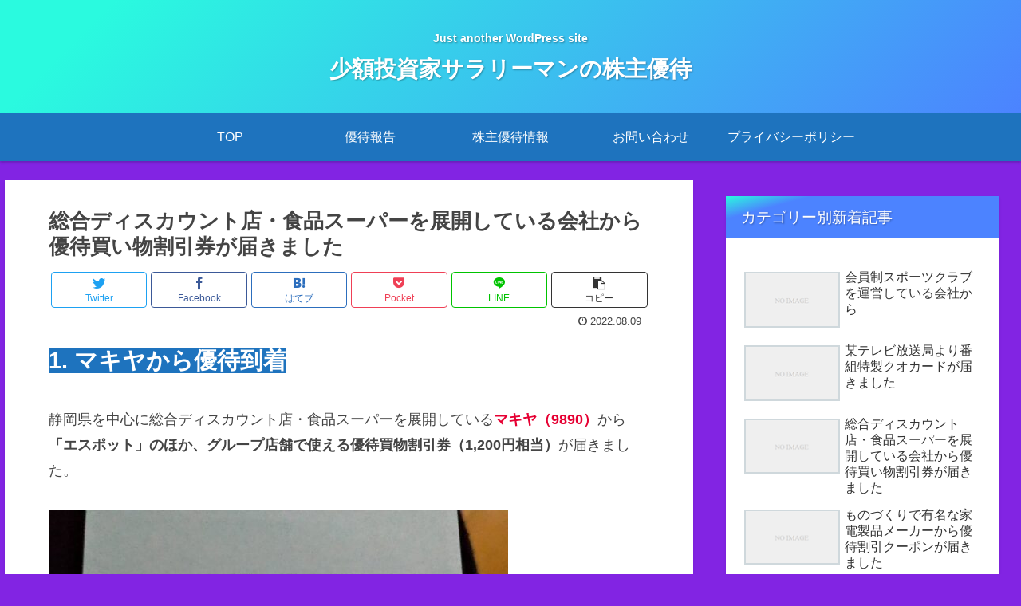

--- FILE ---
content_type: text/html; charset=utf-8
request_url: https://www.google.com/recaptcha/api2/anchor?ar=1&k=6LfaPMsdAAAAAE1uYDl8XbBgbeg9O9-xoCeFXdQ0&co=aHR0cHM6Ly9rYWJ1eXUtdHVtaXRhdGU1MjUyLmNvbTo0NDM.&hl=en&v=PoyoqOPhxBO7pBk68S4YbpHZ&size=invisible&badge=inline&anchor-ms=20000&execute-ms=30000&cb=45imp7rcnec0
body_size: 49020
content:
<!DOCTYPE HTML><html dir="ltr" lang="en"><head><meta http-equiv="Content-Type" content="text/html; charset=UTF-8">
<meta http-equiv="X-UA-Compatible" content="IE=edge">
<title>reCAPTCHA</title>
<style type="text/css">
/* cyrillic-ext */
@font-face {
  font-family: 'Roboto';
  font-style: normal;
  font-weight: 400;
  font-stretch: 100%;
  src: url(//fonts.gstatic.com/s/roboto/v48/KFO7CnqEu92Fr1ME7kSn66aGLdTylUAMa3GUBHMdazTgWw.woff2) format('woff2');
  unicode-range: U+0460-052F, U+1C80-1C8A, U+20B4, U+2DE0-2DFF, U+A640-A69F, U+FE2E-FE2F;
}
/* cyrillic */
@font-face {
  font-family: 'Roboto';
  font-style: normal;
  font-weight: 400;
  font-stretch: 100%;
  src: url(//fonts.gstatic.com/s/roboto/v48/KFO7CnqEu92Fr1ME7kSn66aGLdTylUAMa3iUBHMdazTgWw.woff2) format('woff2');
  unicode-range: U+0301, U+0400-045F, U+0490-0491, U+04B0-04B1, U+2116;
}
/* greek-ext */
@font-face {
  font-family: 'Roboto';
  font-style: normal;
  font-weight: 400;
  font-stretch: 100%;
  src: url(//fonts.gstatic.com/s/roboto/v48/KFO7CnqEu92Fr1ME7kSn66aGLdTylUAMa3CUBHMdazTgWw.woff2) format('woff2');
  unicode-range: U+1F00-1FFF;
}
/* greek */
@font-face {
  font-family: 'Roboto';
  font-style: normal;
  font-weight: 400;
  font-stretch: 100%;
  src: url(//fonts.gstatic.com/s/roboto/v48/KFO7CnqEu92Fr1ME7kSn66aGLdTylUAMa3-UBHMdazTgWw.woff2) format('woff2');
  unicode-range: U+0370-0377, U+037A-037F, U+0384-038A, U+038C, U+038E-03A1, U+03A3-03FF;
}
/* math */
@font-face {
  font-family: 'Roboto';
  font-style: normal;
  font-weight: 400;
  font-stretch: 100%;
  src: url(//fonts.gstatic.com/s/roboto/v48/KFO7CnqEu92Fr1ME7kSn66aGLdTylUAMawCUBHMdazTgWw.woff2) format('woff2');
  unicode-range: U+0302-0303, U+0305, U+0307-0308, U+0310, U+0312, U+0315, U+031A, U+0326-0327, U+032C, U+032F-0330, U+0332-0333, U+0338, U+033A, U+0346, U+034D, U+0391-03A1, U+03A3-03A9, U+03B1-03C9, U+03D1, U+03D5-03D6, U+03F0-03F1, U+03F4-03F5, U+2016-2017, U+2034-2038, U+203C, U+2040, U+2043, U+2047, U+2050, U+2057, U+205F, U+2070-2071, U+2074-208E, U+2090-209C, U+20D0-20DC, U+20E1, U+20E5-20EF, U+2100-2112, U+2114-2115, U+2117-2121, U+2123-214F, U+2190, U+2192, U+2194-21AE, U+21B0-21E5, U+21F1-21F2, U+21F4-2211, U+2213-2214, U+2216-22FF, U+2308-230B, U+2310, U+2319, U+231C-2321, U+2336-237A, U+237C, U+2395, U+239B-23B7, U+23D0, U+23DC-23E1, U+2474-2475, U+25AF, U+25B3, U+25B7, U+25BD, U+25C1, U+25CA, U+25CC, U+25FB, U+266D-266F, U+27C0-27FF, U+2900-2AFF, U+2B0E-2B11, U+2B30-2B4C, U+2BFE, U+3030, U+FF5B, U+FF5D, U+1D400-1D7FF, U+1EE00-1EEFF;
}
/* symbols */
@font-face {
  font-family: 'Roboto';
  font-style: normal;
  font-weight: 400;
  font-stretch: 100%;
  src: url(//fonts.gstatic.com/s/roboto/v48/KFO7CnqEu92Fr1ME7kSn66aGLdTylUAMaxKUBHMdazTgWw.woff2) format('woff2');
  unicode-range: U+0001-000C, U+000E-001F, U+007F-009F, U+20DD-20E0, U+20E2-20E4, U+2150-218F, U+2190, U+2192, U+2194-2199, U+21AF, U+21E6-21F0, U+21F3, U+2218-2219, U+2299, U+22C4-22C6, U+2300-243F, U+2440-244A, U+2460-24FF, U+25A0-27BF, U+2800-28FF, U+2921-2922, U+2981, U+29BF, U+29EB, U+2B00-2BFF, U+4DC0-4DFF, U+FFF9-FFFB, U+10140-1018E, U+10190-1019C, U+101A0, U+101D0-101FD, U+102E0-102FB, U+10E60-10E7E, U+1D2C0-1D2D3, U+1D2E0-1D37F, U+1F000-1F0FF, U+1F100-1F1AD, U+1F1E6-1F1FF, U+1F30D-1F30F, U+1F315, U+1F31C, U+1F31E, U+1F320-1F32C, U+1F336, U+1F378, U+1F37D, U+1F382, U+1F393-1F39F, U+1F3A7-1F3A8, U+1F3AC-1F3AF, U+1F3C2, U+1F3C4-1F3C6, U+1F3CA-1F3CE, U+1F3D4-1F3E0, U+1F3ED, U+1F3F1-1F3F3, U+1F3F5-1F3F7, U+1F408, U+1F415, U+1F41F, U+1F426, U+1F43F, U+1F441-1F442, U+1F444, U+1F446-1F449, U+1F44C-1F44E, U+1F453, U+1F46A, U+1F47D, U+1F4A3, U+1F4B0, U+1F4B3, U+1F4B9, U+1F4BB, U+1F4BF, U+1F4C8-1F4CB, U+1F4D6, U+1F4DA, U+1F4DF, U+1F4E3-1F4E6, U+1F4EA-1F4ED, U+1F4F7, U+1F4F9-1F4FB, U+1F4FD-1F4FE, U+1F503, U+1F507-1F50B, U+1F50D, U+1F512-1F513, U+1F53E-1F54A, U+1F54F-1F5FA, U+1F610, U+1F650-1F67F, U+1F687, U+1F68D, U+1F691, U+1F694, U+1F698, U+1F6AD, U+1F6B2, U+1F6B9-1F6BA, U+1F6BC, U+1F6C6-1F6CF, U+1F6D3-1F6D7, U+1F6E0-1F6EA, U+1F6F0-1F6F3, U+1F6F7-1F6FC, U+1F700-1F7FF, U+1F800-1F80B, U+1F810-1F847, U+1F850-1F859, U+1F860-1F887, U+1F890-1F8AD, U+1F8B0-1F8BB, U+1F8C0-1F8C1, U+1F900-1F90B, U+1F93B, U+1F946, U+1F984, U+1F996, U+1F9E9, U+1FA00-1FA6F, U+1FA70-1FA7C, U+1FA80-1FA89, U+1FA8F-1FAC6, U+1FACE-1FADC, U+1FADF-1FAE9, U+1FAF0-1FAF8, U+1FB00-1FBFF;
}
/* vietnamese */
@font-face {
  font-family: 'Roboto';
  font-style: normal;
  font-weight: 400;
  font-stretch: 100%;
  src: url(//fonts.gstatic.com/s/roboto/v48/KFO7CnqEu92Fr1ME7kSn66aGLdTylUAMa3OUBHMdazTgWw.woff2) format('woff2');
  unicode-range: U+0102-0103, U+0110-0111, U+0128-0129, U+0168-0169, U+01A0-01A1, U+01AF-01B0, U+0300-0301, U+0303-0304, U+0308-0309, U+0323, U+0329, U+1EA0-1EF9, U+20AB;
}
/* latin-ext */
@font-face {
  font-family: 'Roboto';
  font-style: normal;
  font-weight: 400;
  font-stretch: 100%;
  src: url(//fonts.gstatic.com/s/roboto/v48/KFO7CnqEu92Fr1ME7kSn66aGLdTylUAMa3KUBHMdazTgWw.woff2) format('woff2');
  unicode-range: U+0100-02BA, U+02BD-02C5, U+02C7-02CC, U+02CE-02D7, U+02DD-02FF, U+0304, U+0308, U+0329, U+1D00-1DBF, U+1E00-1E9F, U+1EF2-1EFF, U+2020, U+20A0-20AB, U+20AD-20C0, U+2113, U+2C60-2C7F, U+A720-A7FF;
}
/* latin */
@font-face {
  font-family: 'Roboto';
  font-style: normal;
  font-weight: 400;
  font-stretch: 100%;
  src: url(//fonts.gstatic.com/s/roboto/v48/KFO7CnqEu92Fr1ME7kSn66aGLdTylUAMa3yUBHMdazQ.woff2) format('woff2');
  unicode-range: U+0000-00FF, U+0131, U+0152-0153, U+02BB-02BC, U+02C6, U+02DA, U+02DC, U+0304, U+0308, U+0329, U+2000-206F, U+20AC, U+2122, U+2191, U+2193, U+2212, U+2215, U+FEFF, U+FFFD;
}
/* cyrillic-ext */
@font-face {
  font-family: 'Roboto';
  font-style: normal;
  font-weight: 500;
  font-stretch: 100%;
  src: url(//fonts.gstatic.com/s/roboto/v48/KFO7CnqEu92Fr1ME7kSn66aGLdTylUAMa3GUBHMdazTgWw.woff2) format('woff2');
  unicode-range: U+0460-052F, U+1C80-1C8A, U+20B4, U+2DE0-2DFF, U+A640-A69F, U+FE2E-FE2F;
}
/* cyrillic */
@font-face {
  font-family: 'Roboto';
  font-style: normal;
  font-weight: 500;
  font-stretch: 100%;
  src: url(//fonts.gstatic.com/s/roboto/v48/KFO7CnqEu92Fr1ME7kSn66aGLdTylUAMa3iUBHMdazTgWw.woff2) format('woff2');
  unicode-range: U+0301, U+0400-045F, U+0490-0491, U+04B0-04B1, U+2116;
}
/* greek-ext */
@font-face {
  font-family: 'Roboto';
  font-style: normal;
  font-weight: 500;
  font-stretch: 100%;
  src: url(//fonts.gstatic.com/s/roboto/v48/KFO7CnqEu92Fr1ME7kSn66aGLdTylUAMa3CUBHMdazTgWw.woff2) format('woff2');
  unicode-range: U+1F00-1FFF;
}
/* greek */
@font-face {
  font-family: 'Roboto';
  font-style: normal;
  font-weight: 500;
  font-stretch: 100%;
  src: url(//fonts.gstatic.com/s/roboto/v48/KFO7CnqEu92Fr1ME7kSn66aGLdTylUAMa3-UBHMdazTgWw.woff2) format('woff2');
  unicode-range: U+0370-0377, U+037A-037F, U+0384-038A, U+038C, U+038E-03A1, U+03A3-03FF;
}
/* math */
@font-face {
  font-family: 'Roboto';
  font-style: normal;
  font-weight: 500;
  font-stretch: 100%;
  src: url(//fonts.gstatic.com/s/roboto/v48/KFO7CnqEu92Fr1ME7kSn66aGLdTylUAMawCUBHMdazTgWw.woff2) format('woff2');
  unicode-range: U+0302-0303, U+0305, U+0307-0308, U+0310, U+0312, U+0315, U+031A, U+0326-0327, U+032C, U+032F-0330, U+0332-0333, U+0338, U+033A, U+0346, U+034D, U+0391-03A1, U+03A3-03A9, U+03B1-03C9, U+03D1, U+03D5-03D6, U+03F0-03F1, U+03F4-03F5, U+2016-2017, U+2034-2038, U+203C, U+2040, U+2043, U+2047, U+2050, U+2057, U+205F, U+2070-2071, U+2074-208E, U+2090-209C, U+20D0-20DC, U+20E1, U+20E5-20EF, U+2100-2112, U+2114-2115, U+2117-2121, U+2123-214F, U+2190, U+2192, U+2194-21AE, U+21B0-21E5, U+21F1-21F2, U+21F4-2211, U+2213-2214, U+2216-22FF, U+2308-230B, U+2310, U+2319, U+231C-2321, U+2336-237A, U+237C, U+2395, U+239B-23B7, U+23D0, U+23DC-23E1, U+2474-2475, U+25AF, U+25B3, U+25B7, U+25BD, U+25C1, U+25CA, U+25CC, U+25FB, U+266D-266F, U+27C0-27FF, U+2900-2AFF, U+2B0E-2B11, U+2B30-2B4C, U+2BFE, U+3030, U+FF5B, U+FF5D, U+1D400-1D7FF, U+1EE00-1EEFF;
}
/* symbols */
@font-face {
  font-family: 'Roboto';
  font-style: normal;
  font-weight: 500;
  font-stretch: 100%;
  src: url(//fonts.gstatic.com/s/roboto/v48/KFO7CnqEu92Fr1ME7kSn66aGLdTylUAMaxKUBHMdazTgWw.woff2) format('woff2');
  unicode-range: U+0001-000C, U+000E-001F, U+007F-009F, U+20DD-20E0, U+20E2-20E4, U+2150-218F, U+2190, U+2192, U+2194-2199, U+21AF, U+21E6-21F0, U+21F3, U+2218-2219, U+2299, U+22C4-22C6, U+2300-243F, U+2440-244A, U+2460-24FF, U+25A0-27BF, U+2800-28FF, U+2921-2922, U+2981, U+29BF, U+29EB, U+2B00-2BFF, U+4DC0-4DFF, U+FFF9-FFFB, U+10140-1018E, U+10190-1019C, U+101A0, U+101D0-101FD, U+102E0-102FB, U+10E60-10E7E, U+1D2C0-1D2D3, U+1D2E0-1D37F, U+1F000-1F0FF, U+1F100-1F1AD, U+1F1E6-1F1FF, U+1F30D-1F30F, U+1F315, U+1F31C, U+1F31E, U+1F320-1F32C, U+1F336, U+1F378, U+1F37D, U+1F382, U+1F393-1F39F, U+1F3A7-1F3A8, U+1F3AC-1F3AF, U+1F3C2, U+1F3C4-1F3C6, U+1F3CA-1F3CE, U+1F3D4-1F3E0, U+1F3ED, U+1F3F1-1F3F3, U+1F3F5-1F3F7, U+1F408, U+1F415, U+1F41F, U+1F426, U+1F43F, U+1F441-1F442, U+1F444, U+1F446-1F449, U+1F44C-1F44E, U+1F453, U+1F46A, U+1F47D, U+1F4A3, U+1F4B0, U+1F4B3, U+1F4B9, U+1F4BB, U+1F4BF, U+1F4C8-1F4CB, U+1F4D6, U+1F4DA, U+1F4DF, U+1F4E3-1F4E6, U+1F4EA-1F4ED, U+1F4F7, U+1F4F9-1F4FB, U+1F4FD-1F4FE, U+1F503, U+1F507-1F50B, U+1F50D, U+1F512-1F513, U+1F53E-1F54A, U+1F54F-1F5FA, U+1F610, U+1F650-1F67F, U+1F687, U+1F68D, U+1F691, U+1F694, U+1F698, U+1F6AD, U+1F6B2, U+1F6B9-1F6BA, U+1F6BC, U+1F6C6-1F6CF, U+1F6D3-1F6D7, U+1F6E0-1F6EA, U+1F6F0-1F6F3, U+1F6F7-1F6FC, U+1F700-1F7FF, U+1F800-1F80B, U+1F810-1F847, U+1F850-1F859, U+1F860-1F887, U+1F890-1F8AD, U+1F8B0-1F8BB, U+1F8C0-1F8C1, U+1F900-1F90B, U+1F93B, U+1F946, U+1F984, U+1F996, U+1F9E9, U+1FA00-1FA6F, U+1FA70-1FA7C, U+1FA80-1FA89, U+1FA8F-1FAC6, U+1FACE-1FADC, U+1FADF-1FAE9, U+1FAF0-1FAF8, U+1FB00-1FBFF;
}
/* vietnamese */
@font-face {
  font-family: 'Roboto';
  font-style: normal;
  font-weight: 500;
  font-stretch: 100%;
  src: url(//fonts.gstatic.com/s/roboto/v48/KFO7CnqEu92Fr1ME7kSn66aGLdTylUAMa3OUBHMdazTgWw.woff2) format('woff2');
  unicode-range: U+0102-0103, U+0110-0111, U+0128-0129, U+0168-0169, U+01A0-01A1, U+01AF-01B0, U+0300-0301, U+0303-0304, U+0308-0309, U+0323, U+0329, U+1EA0-1EF9, U+20AB;
}
/* latin-ext */
@font-face {
  font-family: 'Roboto';
  font-style: normal;
  font-weight: 500;
  font-stretch: 100%;
  src: url(//fonts.gstatic.com/s/roboto/v48/KFO7CnqEu92Fr1ME7kSn66aGLdTylUAMa3KUBHMdazTgWw.woff2) format('woff2');
  unicode-range: U+0100-02BA, U+02BD-02C5, U+02C7-02CC, U+02CE-02D7, U+02DD-02FF, U+0304, U+0308, U+0329, U+1D00-1DBF, U+1E00-1E9F, U+1EF2-1EFF, U+2020, U+20A0-20AB, U+20AD-20C0, U+2113, U+2C60-2C7F, U+A720-A7FF;
}
/* latin */
@font-face {
  font-family: 'Roboto';
  font-style: normal;
  font-weight: 500;
  font-stretch: 100%;
  src: url(//fonts.gstatic.com/s/roboto/v48/KFO7CnqEu92Fr1ME7kSn66aGLdTylUAMa3yUBHMdazQ.woff2) format('woff2');
  unicode-range: U+0000-00FF, U+0131, U+0152-0153, U+02BB-02BC, U+02C6, U+02DA, U+02DC, U+0304, U+0308, U+0329, U+2000-206F, U+20AC, U+2122, U+2191, U+2193, U+2212, U+2215, U+FEFF, U+FFFD;
}
/* cyrillic-ext */
@font-face {
  font-family: 'Roboto';
  font-style: normal;
  font-weight: 900;
  font-stretch: 100%;
  src: url(//fonts.gstatic.com/s/roboto/v48/KFO7CnqEu92Fr1ME7kSn66aGLdTylUAMa3GUBHMdazTgWw.woff2) format('woff2');
  unicode-range: U+0460-052F, U+1C80-1C8A, U+20B4, U+2DE0-2DFF, U+A640-A69F, U+FE2E-FE2F;
}
/* cyrillic */
@font-face {
  font-family: 'Roboto';
  font-style: normal;
  font-weight: 900;
  font-stretch: 100%;
  src: url(//fonts.gstatic.com/s/roboto/v48/KFO7CnqEu92Fr1ME7kSn66aGLdTylUAMa3iUBHMdazTgWw.woff2) format('woff2');
  unicode-range: U+0301, U+0400-045F, U+0490-0491, U+04B0-04B1, U+2116;
}
/* greek-ext */
@font-face {
  font-family: 'Roboto';
  font-style: normal;
  font-weight: 900;
  font-stretch: 100%;
  src: url(//fonts.gstatic.com/s/roboto/v48/KFO7CnqEu92Fr1ME7kSn66aGLdTylUAMa3CUBHMdazTgWw.woff2) format('woff2');
  unicode-range: U+1F00-1FFF;
}
/* greek */
@font-face {
  font-family: 'Roboto';
  font-style: normal;
  font-weight: 900;
  font-stretch: 100%;
  src: url(//fonts.gstatic.com/s/roboto/v48/KFO7CnqEu92Fr1ME7kSn66aGLdTylUAMa3-UBHMdazTgWw.woff2) format('woff2');
  unicode-range: U+0370-0377, U+037A-037F, U+0384-038A, U+038C, U+038E-03A1, U+03A3-03FF;
}
/* math */
@font-face {
  font-family: 'Roboto';
  font-style: normal;
  font-weight: 900;
  font-stretch: 100%;
  src: url(//fonts.gstatic.com/s/roboto/v48/KFO7CnqEu92Fr1ME7kSn66aGLdTylUAMawCUBHMdazTgWw.woff2) format('woff2');
  unicode-range: U+0302-0303, U+0305, U+0307-0308, U+0310, U+0312, U+0315, U+031A, U+0326-0327, U+032C, U+032F-0330, U+0332-0333, U+0338, U+033A, U+0346, U+034D, U+0391-03A1, U+03A3-03A9, U+03B1-03C9, U+03D1, U+03D5-03D6, U+03F0-03F1, U+03F4-03F5, U+2016-2017, U+2034-2038, U+203C, U+2040, U+2043, U+2047, U+2050, U+2057, U+205F, U+2070-2071, U+2074-208E, U+2090-209C, U+20D0-20DC, U+20E1, U+20E5-20EF, U+2100-2112, U+2114-2115, U+2117-2121, U+2123-214F, U+2190, U+2192, U+2194-21AE, U+21B0-21E5, U+21F1-21F2, U+21F4-2211, U+2213-2214, U+2216-22FF, U+2308-230B, U+2310, U+2319, U+231C-2321, U+2336-237A, U+237C, U+2395, U+239B-23B7, U+23D0, U+23DC-23E1, U+2474-2475, U+25AF, U+25B3, U+25B7, U+25BD, U+25C1, U+25CA, U+25CC, U+25FB, U+266D-266F, U+27C0-27FF, U+2900-2AFF, U+2B0E-2B11, U+2B30-2B4C, U+2BFE, U+3030, U+FF5B, U+FF5D, U+1D400-1D7FF, U+1EE00-1EEFF;
}
/* symbols */
@font-face {
  font-family: 'Roboto';
  font-style: normal;
  font-weight: 900;
  font-stretch: 100%;
  src: url(//fonts.gstatic.com/s/roboto/v48/KFO7CnqEu92Fr1ME7kSn66aGLdTylUAMaxKUBHMdazTgWw.woff2) format('woff2');
  unicode-range: U+0001-000C, U+000E-001F, U+007F-009F, U+20DD-20E0, U+20E2-20E4, U+2150-218F, U+2190, U+2192, U+2194-2199, U+21AF, U+21E6-21F0, U+21F3, U+2218-2219, U+2299, U+22C4-22C6, U+2300-243F, U+2440-244A, U+2460-24FF, U+25A0-27BF, U+2800-28FF, U+2921-2922, U+2981, U+29BF, U+29EB, U+2B00-2BFF, U+4DC0-4DFF, U+FFF9-FFFB, U+10140-1018E, U+10190-1019C, U+101A0, U+101D0-101FD, U+102E0-102FB, U+10E60-10E7E, U+1D2C0-1D2D3, U+1D2E0-1D37F, U+1F000-1F0FF, U+1F100-1F1AD, U+1F1E6-1F1FF, U+1F30D-1F30F, U+1F315, U+1F31C, U+1F31E, U+1F320-1F32C, U+1F336, U+1F378, U+1F37D, U+1F382, U+1F393-1F39F, U+1F3A7-1F3A8, U+1F3AC-1F3AF, U+1F3C2, U+1F3C4-1F3C6, U+1F3CA-1F3CE, U+1F3D4-1F3E0, U+1F3ED, U+1F3F1-1F3F3, U+1F3F5-1F3F7, U+1F408, U+1F415, U+1F41F, U+1F426, U+1F43F, U+1F441-1F442, U+1F444, U+1F446-1F449, U+1F44C-1F44E, U+1F453, U+1F46A, U+1F47D, U+1F4A3, U+1F4B0, U+1F4B3, U+1F4B9, U+1F4BB, U+1F4BF, U+1F4C8-1F4CB, U+1F4D6, U+1F4DA, U+1F4DF, U+1F4E3-1F4E6, U+1F4EA-1F4ED, U+1F4F7, U+1F4F9-1F4FB, U+1F4FD-1F4FE, U+1F503, U+1F507-1F50B, U+1F50D, U+1F512-1F513, U+1F53E-1F54A, U+1F54F-1F5FA, U+1F610, U+1F650-1F67F, U+1F687, U+1F68D, U+1F691, U+1F694, U+1F698, U+1F6AD, U+1F6B2, U+1F6B9-1F6BA, U+1F6BC, U+1F6C6-1F6CF, U+1F6D3-1F6D7, U+1F6E0-1F6EA, U+1F6F0-1F6F3, U+1F6F7-1F6FC, U+1F700-1F7FF, U+1F800-1F80B, U+1F810-1F847, U+1F850-1F859, U+1F860-1F887, U+1F890-1F8AD, U+1F8B0-1F8BB, U+1F8C0-1F8C1, U+1F900-1F90B, U+1F93B, U+1F946, U+1F984, U+1F996, U+1F9E9, U+1FA00-1FA6F, U+1FA70-1FA7C, U+1FA80-1FA89, U+1FA8F-1FAC6, U+1FACE-1FADC, U+1FADF-1FAE9, U+1FAF0-1FAF8, U+1FB00-1FBFF;
}
/* vietnamese */
@font-face {
  font-family: 'Roboto';
  font-style: normal;
  font-weight: 900;
  font-stretch: 100%;
  src: url(//fonts.gstatic.com/s/roboto/v48/KFO7CnqEu92Fr1ME7kSn66aGLdTylUAMa3OUBHMdazTgWw.woff2) format('woff2');
  unicode-range: U+0102-0103, U+0110-0111, U+0128-0129, U+0168-0169, U+01A0-01A1, U+01AF-01B0, U+0300-0301, U+0303-0304, U+0308-0309, U+0323, U+0329, U+1EA0-1EF9, U+20AB;
}
/* latin-ext */
@font-face {
  font-family: 'Roboto';
  font-style: normal;
  font-weight: 900;
  font-stretch: 100%;
  src: url(//fonts.gstatic.com/s/roboto/v48/KFO7CnqEu92Fr1ME7kSn66aGLdTylUAMa3KUBHMdazTgWw.woff2) format('woff2');
  unicode-range: U+0100-02BA, U+02BD-02C5, U+02C7-02CC, U+02CE-02D7, U+02DD-02FF, U+0304, U+0308, U+0329, U+1D00-1DBF, U+1E00-1E9F, U+1EF2-1EFF, U+2020, U+20A0-20AB, U+20AD-20C0, U+2113, U+2C60-2C7F, U+A720-A7FF;
}
/* latin */
@font-face {
  font-family: 'Roboto';
  font-style: normal;
  font-weight: 900;
  font-stretch: 100%;
  src: url(//fonts.gstatic.com/s/roboto/v48/KFO7CnqEu92Fr1ME7kSn66aGLdTylUAMa3yUBHMdazQ.woff2) format('woff2');
  unicode-range: U+0000-00FF, U+0131, U+0152-0153, U+02BB-02BC, U+02C6, U+02DA, U+02DC, U+0304, U+0308, U+0329, U+2000-206F, U+20AC, U+2122, U+2191, U+2193, U+2212, U+2215, U+FEFF, U+FFFD;
}

</style>
<link rel="stylesheet" type="text/css" href="https://www.gstatic.com/recaptcha/releases/PoyoqOPhxBO7pBk68S4YbpHZ/styles__ltr.css">
<script nonce="VwZmQrOW07r1bx6KdkVpYw" type="text/javascript">window['__recaptcha_api'] = 'https://www.google.com/recaptcha/api2/';</script>
<script type="text/javascript" src="https://www.gstatic.com/recaptcha/releases/PoyoqOPhxBO7pBk68S4YbpHZ/recaptcha__en.js" nonce="VwZmQrOW07r1bx6KdkVpYw">
      
    </script></head>
<body><div id="rc-anchor-alert" class="rc-anchor-alert"></div>
<input type="hidden" id="recaptcha-token" value="[base64]">
<script type="text/javascript" nonce="VwZmQrOW07r1bx6KdkVpYw">
      recaptcha.anchor.Main.init("[\x22ainput\x22,[\x22bgdata\x22,\x22\x22,\[base64]/[base64]/[base64]/KE4oMTI0LHYsdi5HKSxMWihsLHYpKTpOKDEyNCx2LGwpLFYpLHYpLFQpKSxGKDE3MSx2KX0scjc9ZnVuY3Rpb24obCl7cmV0dXJuIGx9LEM9ZnVuY3Rpb24obCxWLHYpe04odixsLFYpLFZbYWtdPTI3OTZ9LG49ZnVuY3Rpb24obCxWKXtWLlg9KChWLlg/[base64]/[base64]/[base64]/[base64]/[base64]/[base64]/[base64]/[base64]/[base64]/[base64]/[base64]\\u003d\x22,\[base64]\\u003d\x22,\x22wpBNCT4eBMOWwoAjPxXCj1fDk1EZw4VAQzzCqsOtPEDDlsK7YlTCisKQwpNkN0xPZy8PHRXCvsOqw77CtnrCosOJRsOnwrIkwpcSacOPwo5awrrChsKIO8KFw4pDwrt2f8KpAMO6w6wkIMKwO8Ozwph/wq0nbQV+VnEmacKAwq/DrzDCpU8EEWvDm8KRworDhsOIworDg8KCIwk5w4E1B8OABn/DkcKBw49Hw5PCp8OpNcO1wpHCpEglwqXCp8OJw415KDBBwpTDr8KBQxhte3rDjMOCwp3DnQhxF8Kxwq/DqcOWwozCtcKKOzzDq2jDuMO3DMO8w6xib0UbfwXDq3Vvwq/Dm0t+bMOjwpnCrcOOXhg1wrIowr3DkTrDqEwXwo8ZZMOGMB9Ew6TDilDCmx1cc23CpwxhWcKWLMOXwr/DsVMcwoVeWcOrw5TDjcKjC8K/w7DDhsKpw4J/w6EtQ8KAwr/DtsKiCRlpVcO/cMOIGcOHwqZ4VmdBwpkww5cofh8CLyTDjW95AcK9UG8JRVM/[base64]/wqA6K0XDpn/CjjjDuxl6MiDCkScvW8KaE8KzTW/[base64]/DgX3Dl8OFNcKWwplETcK5IMOdcMOFwqbDoWVvwrHCqcObw4s1w6bDjsKRw6vCmBrCucOPw5wMAWXDocO+RTReFMKKw58zw5ISBE5TwpI/wqFgZhzDvRARYcKbPsOOU8K6wp8Cw44iwr3DukpOUVHDs1E5w79wEBVrHMKqw4TDjxEwSlnCvXHCocO4MsOIw6/[base64]/CvMKaSsO6w6pPw6RnwqPDn1LDssOfN8OMC1B0w6xew7M/f0dNwplXw4DCsCFvw6tWdMOmwozDjcOJwpZyZMK6Czh5wrcdb8KBw6bDoTrDmltyGzdPwqYrwpnDp8K4w5HDiMKTw6LDscKCesOrwrfDh18YY8KkTMK7wqBXw4jDrMOtRUfDscOKGwvCssOtTcOEEix1wrPCjBzDjF3Dm8K1w5/DjcK1IEIlfcO1w5p+GhNEwq3CtD0dacOJw5jCssOwRlLDrzQ+ZR3Cs13DjMOjw5XDrBnCksOawrTCgk3Cn2HDqh43HMOiDG9jFHnDqnxRdShfwr3CpcOpU3FyUWTCpMOkwoU3GSsfQh/DrsOewpvCtsO3w5TCtDvCosOHw5zDkXhLwobDucOKw4PCrcKCfkPDnsKGwqJcw6B5wrjDtcOjwo9tw6cvOhdtScOpIArCsQHChsKHDsK6McKUwonDnMOIKcKywo9eDsKpMErCi3gQw7obR8KiesKSaUU3w4EINMKAGXPCisKtChbDk8KHCsO+SDPChAJVAg/DgkfCjFAbcsK1Zzokw6fCi1bDrsObwpdfw557wqXDlMOnw51fdzXDh8ONwqTDqFTDi8KsZsK9w53Dv3/Cv0jDucOtw5PDnhhCM8K3Dh3CjyPDtsOPw77CtTwoV2HCrlfDnsOMJMKWw47DkArCrFDCmC5Ww7zCnsKab0bChBc7ZT7DpsOpesK6IE/[base64]/CoysNw7rCtcO7w6Rpw59Xw4pAP8KKwpthw6jDoVzDuXkRWjJGwp/CtsKiS8OUbMO9WcO6w4DChUrDqG7CisKhVGUudXHDgGNZGsKOWDxgCcKjF8KEV2csNjAuZ8KQw6kgw6xWw6vDr8KjFsO/wrUmw7LDvXtzw5NQccKXwoQDSUofw6UgZcOIw7lHPMKnwrfDm8Oaw7sNwoMiwpl2fUoYEMO5wo4iAMOfw4XDscOYw5NePMO/IhUJwq0cQsK3w7/CtQUHwqrDhE0mwqoewrPDlsO7wojCr8KswqHDlVdrw5vCiz8rCBbCuMKqw5UQKl9SI0TCkS3CkW0iwo5cwonCjE07wqHDsCvDqCfDlcKZXB/Dk17Dry08TC3CpMKFcGxnwqLDmXbDnT3Dg39Rw5rDmMOEwqfDvjJZw6VwS8O2C8K1woDCgcOpTcKWQsOJwpbDscKaK8O9OsONBsOswqDDnMKWw4ZTwrvDuDgmw4Fjwqc/w7slwo/DoC/DpQbDrMOMwp/Ctlo9wpPDiMO/Zm5Awq3Dl1fCiQ/Du2jDqnJswqwKw5Mlw7Q0Vg5oBDhWG8O+CMO7wqETwprCtlJuCGEhw5/ChMKjH8OxY2U4wozDmMKbw6XDuMO9w5srw77DoMK3JsKjw4XDtsOgci8dw4XCklzCixjCrVHClzjCmFbCu1YrXG0awqlbwrbDqE0gwoHClsOsw57DicOdwqIRwpIAGcOqwqJVdEYrw5ohI8Kpwro/w5MSGCMQw5BXJhPCnMO/ZC4PwqTDrSrDhcKcwo/Cv8KHwrDDg8KDJsKlXMKbwpkCKxVvNCLCt8K1ZMOUXcKDN8K3wr/DtDHCqA7Dvlh8RnB+Q8OrQifDsD/[base64]/[base64]/[base64]/[base64]/Ds8OdWMOww6jChG/Dhjoue8KSQAp1ZcKwfcOkwpEEw5kQwpzCmsK+w5nCm3Q5w6fClFYlbMOfwr42IcKJE2I3bMOmw5rDj8Oqw5vCn1LCgMK2wovDm3PDvU/DgALDjMK5KhLCuALCgSzCrRVfwqArwolSwpvCiw0Bwp3DomMOw6XCpkjDkmPDh0fDqsOCwp8sw7bDiMOUDUnDvCnDhz9eUXDDqsOEw6vCm8OUFsOew4diwr/[base64]/[base64]/wrIPwo3DpcODw77Dlk3DoWXDqTDCjsOKw53DkzfDlMOvwrvDtcOJAURcw4JAw5J5ccOQUQTDpsKaWg7DtsOxMm/CmQHDh8KxHcK5bVQTw4vCjG8cw40twp41wqDCsAnDusK+E8Kgw5wifD0LG8KRRMKvOWzCgVZyw4Y5THtJw7LCl8KITmPCvE7Ck8OCGkLDnMONbTFgTcOBw5/CuGIAw7rDqsOBwp3CvQ4UCMOKQxRGLQAHw6YfSFhGf8K3w4xQBVpLfmXDncKrw57CrcKGw58nZhIbw5PCmijChkbDnMO/wrpkHcO/EikAw71yY8KLwrgWMMOYw78YwqDDm0zClMOyE8O8ccODL8KDfMKfT8OnwrwrBxLDplzDlS0qwrZqwqQ5DkgYOMKFI8OhOsOPe8K5RcKVw7bCsWLDpMK5wpU5esOeGMKtwo0tEsKdGcOowp/Dt0A+wr4QVj/[base64]/wphdJB4OKcOhYAkqE3/[base64]/wr8pGXgiw4bDmsOpwqDCrMKZHsKywpxzUcKBwqTCmCzCuMKmOcKFw4Jpw4XClzk7QzPCp8K0PkBPD8OuG2ZXEhbCvQ/Dt8OAwoDDiVEUYCZoB3nCtcOPW8OzYiQSw4wXIsOjw6ZeM8OkF8OewrlBHyZNwofDmcOZcjHDsMKQw4h3w4zDscK6w6zDoBjDusOEwoR5H8KCbnfCtcOBw6XDgxt+BcKWw6t5wpzDlhwQw5fDhcO0w6HDqMKSw64pw6/CscOCwr9MASREERU5bg3DsB5EEC8qIC5Kwpw9w5kAWsO/w4cDFB/DvcO2M8KVwoU0w4UHwrbCrcKbZXVTD0TDi0FCwrDDiyQtw6LDmsOdbMK/LhbDlMOMZVPDmzgpcmDDu8OGw64pbcKowqApwrN8wpJww4PDvsOTZcOUwr0Owr4qXcOJFMKCw7zDucK2DWhxw6vChHsiSXB9CcKSTSBpwpXDm1bCuS9iV8KQRMKDdSfCtWvDjsO/w6PCncOjw4YOIl/[base64]/w5XCv2REwqJTQcKRM8KPacKdwogwB1J0w5/DsMKAGMKyw53Cr8OYJW8NeMOKw5fDlcKNw63CtMO6FGDCq8KPw7XCi2/Dvy7DnC0nSD/DqsOUwpU/LMKQw5B/NcOpasONw405YkvCoSPCj2fDqz3DkMOXIyXDnBkNw4/[base64]/Y8Ktw7lIT8OABzvDizlqwrVPw5MVwoLCkBbDrsKvKnfCmDfClz7DpnTCp0Bfw6EIZUrCiVrCimwHE8KKw4rDlsKPAjjDu1Bcw7/CisOvw7IFG0rDmsKSG8K2GsOkwolfPg/DqsKPSDjCucKzBXEcSsORw4XDmUnChcKNwo7CqXzCpUclw4/Dn8OJacOew5bDucO/w7fClBzDiy0EJsOFOmbCiVPDpm0eHcKSLzFcw4hKCBZsJsOdwpLDocK6Z8KEw6XDlnIhwoc5wojCoxHDlcOkwop/[base64]/[base64]/DoRDDksOxwobDicODwqHDphXDmlxSw7fChEXDuUUQwrfDjsKMecK/w6TDu8OQw48ewqd6w7PCv2ckwpREw7NIJsKUw6fDgMK/acK8wrrDkB/Cr8K+w4jCnsKXbinCj8KHwpdHw7oCw6h/wocsw73Dr1zCisKEw5jDscKGw4DDnMOmw5JnwrjDkX3Dl3IDwq/[base64]/Cr0wmwoHDlMO0w6E4w60cw6XCtcKgw5wWT8KeHsOda8Kdw7fDjFMDGUAOw4/[base64]/A8KzVMOSacOIw4nCqcOcw4PDkMKMGsO/S8OOw4PChVIRwrbDvRPCtMKXQVvDn01BbMKjasOewrLDujIcXsKGE8O3wqJLVMOSXjAXfRPDlCMvwoXCvsK4w6Yyw5kXZQM8NWTCuRPDs8Knw6d7BVR6w6vCuR/DjwRlOiAtSMObwp5iNhdVJsOOw5jDg8OcC8K1w5ViJmksI8ORw5cANsK+w7TDjsO9QsOBIzdYworDkHHCjMOHMyjCsMOpCm4zw47Dj3HDv2nCtGExwrcwwocgw6tmwpLCnCjChDTDt1dXw5QEw4Y3wpXDoMKewq/[base64]/ChSMDwpZzbHnDhFlLQWnCrcKKwqUqwo0SU8O+asKpw63CscKdNFjClsOya8OofykAOcOCWDpmXcOrwrUHw5/DoEnDgjfDoBFrOF4AcsK+wpDDq8KjaV3DtMOxZcOaFcKhwqnDmA0yUiBHwqHDtMOewopaw5vDk07CqlLDhEAswo/CtX3DnxnChkQdw64VK29nwq3DgGnCuMOOw5LCpAjDisOWSsOCQMK/w4Escn1Qw5lDw6lhR07CpyvDkg/CjQLCnnTDvcK+BMOqwogwwr7DthjDqMKzwrN1wr/DkcOSCmRHD8OJAcK9wpgBwosSw5gka0jDggXDmsOiAwzCrcOccFZsw7NVNcKuwrU0wo1WVExLw7bDt1TCog3DrcOtQcOvWFzDoxFEdcKbwrPDmsOiw7HCnjVMeRvDhWnDj8Ogw7/DhnjCiGbCoMOfXiDCsnzCjmfDlz/[base64]/CuMKUTMOXwr9vw4cCwpDCr8Kuwr/DhsKWwpvDlsKJwo7CqUV/LDnCj8OTY8KqJVFJwo9/wr7CucKuw77Djj/CvsKuw57DqlpMdhAleQ/CpFXDv8KFwp45wro3NcK/wrPCg8OQw7kqw5d1w6A8w7FywoBjVsObWcKfUMOJfcKywoQuGsOyCsOdwqHDpATCqcO9VVjClMOow79HwotzXk4MUCnDnUBKwoDCvsOpdF0zwqrDhwbDmBk5KMKmZkdLQjojFsKsP2toPMOHDMOaRU7Dp8Oqc2PDvMK2wpFPXUbCpcK+wpzDnEzDkU/[base64]/w4EoMFjDqcOFw6DCrgsYwprDjRLCgMOYfX9Aw7MoJMOGw5cuVcOiQ8O2BcK5w6vCkcKfwp82IcKQw5ktIwvCtQE8NlPDsh9XT8OcBcK8OAodw651wrPDsMO3R8O/[base64]/wqYmwprDrxXClcKgbcKiPsKrAyHDuMO2wqN1IzHDhV58wpB5wojDr1knw4ABUkVsZWzCmQ4qWMKVDMKDwrUpEsOvwqLCmMOWwoB0YVPCucOPw5/Dk8KPBMKVWgI9KX0owoI/w5UXw7ZiwrDCkjzCssKxw7ZxwqBqGcKOBRPCsGoOwrDCqsKhw47CoTXDgH4adsOqTcOZIsK+csKfOBLCsxklYGoVe2jCjw5ZwpfCs8OxQMK/[base64]/[base64]/dmrDhXtcSsKoPkfDrlfCm3rDqQtjHMKsDsKuw7nDlsOjw5/DhsKAZcKBw4nCsGTDkSPDo3t9wqBJwpB5wo56AcKiw7fDvMO3RcKow7zCjALDpMKIVsOVw47DuMO9w5jDmcOEw6VPwqAHw594dBzCnQrDklQgecKwf8OXTMKaw6HDvCRsw6NWYhzCjBoew7k/DhzDo8KYwoHDp8KWwojDtiV4w4rDr8OiPcOXw79+w6gMNsK/w6ZQMMK2w4bDiXLCkMOQw7/CnwhkZcKVw5tXHSXCg8K2AGzCmcOgIEAsVCDDrw7Dr0JZwqcDe8KbDMOywqbCm8OxGmHDl8KawpXCgsKUwoQvw510McOIwpzCksOAw53DtnTDosOfEwJzbErDnMO6w6MUBz9IworDuUBFccKBw6NUbsKmRUfCkxrCpV/CgWA4CGnDocOGw7pmIcO7DhbCjMKjNVFUwpfDtMKsw7PDjH3Dp3tRw6cGeMK4NsOiZTpUwqfCpgXCgsO1cXjDtkFmwofDhcO9wqkmJcOad3TCi8KaZXbCvEN2XsO8BMK6wpbDlcK7RMKFPMOhCmB4wprClcKPwpPDm8KrDR/CscOTw7xyC8KVw5nCrMKCw6VWGCnCo8KUECBhTQHCg8O6wo3CjsKYexIMccOIGsOQwo4AwpwEW3zDo8Kyw6UJwpHDi17Dt2fCr8KJZ8KYWjAJK8OlwoYrwpLDnS/DlsOoXcOGWhHDlcO4fsK5w7YOZG0BKkIyXsO0cWDCqMOsa8O0w5DDlcOrC8ODw5lEwovCjMKlwpA/wpIJJ8OoJgpdw6sTRsOIwrUSwoItwqjDmcKzwpTCly7DhMKsUsKrC3d8bGd9WMO/VMOiw5R5w5HDm8KTwobCl8Khw7rCu011chthGgZgWwViwp7CocK6F8Ofex/CoyHDpsOawqrDsDTDlsKdwq9HIDXDhz9vwqB4BMOHw7lWwrFFbnzDqsOLUcO6wqRxPj49w7vDtcOBExLDgcKlw7/DrH7DnsKWPn4ZwrVAw6c2TMOGw7FTYGHDngBUw4pcXcO+YSnCuxvDs2rCl3Z/X8KDbcKOLMOwPMOlNsOsw50JekZcHGHCrcOObRzDhsKyw6HDvjvCo8Osw4BEZAjCsV3CnUIjw5AKScOXW8Oowp45WhcbEcO/wp8jf8OtfS7CnHjDiih7UAsiOcKiwrchUcKLwpdxwrVTw5vCoH13wqBhBRXDi8OyLcKNHhjCojNtKxXCqVPDmMK/DsO9NGUCD2jCpsOAw5bDgHzCuyg7wozChQ3CqsKTw5DDhcOQNcOcw6bDqsO5aSo2YsKRw4TDgR5Cw7nDhB7CssK/dQPDrRdhCmkqw5rDqFPCksKRw4PDkj9Bw5Ivw41Lw7QeNlLCk1bDq8OPwpzCqsKjasKMekpeYx7DpMKbPj3DgV1QwpzCtlIRw48NRQdDYC4JwqXCncKEJ1Ulwq3CiWFuw44Gw4TChcOcYSTDoMK+woLDkHDDuDNgw6PCq8K1C8KFwqnCs8OVw61/wodMD8OrFsKMH8OzwovCk8KDw57DnQzCgzLDrcOTbMK5w7LDrMKnVMO/wqwJaxDCuh/DokVPwo/[base64]/CtAwdw4LCgEXDlwVJw4nChAJfwqUJfFhAwqURw48KM3vDmE3CmMKkw6/CvkXCp8KnMMK2A0x3GsKEMcOYwovDmlrCi8KWGsKgMXjCt8K9wp/Do8KvIE7Cl8OsQsOOwrZKwrbCqsKfwrnCn8KbEXDCkgTCi8Ksw5BGwp/Dr8KhYzQXUS5Ow6zCqxFlDyjDnnh6wpbDrsKew4MYEcO2w5pZwotuwoUaTjfCs8KpwrUpbMKLwpQcY8Kcwrh4wqnCiyZDFsKFwqfCkMOyw59Yw6zDrhvDniZeCQwaZ27DucKpw6AZRE83w7nDjMOcw4LCnGPDg8OWUHI6wovDnX0PO8K/[base64]/[base64]/wpIRa8KpwoEywoo/J8O2clDDtcO6w6QBw6HCu8OmK8KswohmR8KQSXPDpVzCmETCon4owpEgWC0KIS/DsyoTHsO/wrZAw5zCisO8wrTCqFgCHcOjR8OmaXd/DMKzw7Y3wrDCmTlRwq01woZLwofChRZWIjBaNsKlwqTDnznCk8KewonCpg/CqWbDh0MUw6vDjT1rwq7DgCAfYMO9AkUhNcK2BsKRBCPDksKMEMOQwrTDh8KfOjV8wqpLMSZww6MEw7vCh8ORw63Cki/DusK/[base64]/w6NNw4kjw7HDoBg8Qg7DrMOXe8OpwqTDvsKXA8OlU8OjFGzDqcKdw7TCiBxawo/DrsKzMMKZw5wwBMORw47CtDhqOABOwrcbZz3DqHNZwqHClcKAwqc8wqbDp8ODwojCu8OHQkbCskXCoBnDicKEw7JtQsK6YsO4wq8jEU/CjEvCsiFrwpBrRCHDgMO4wpvDrAAiW35hw7dtwphUwr9/EjPDtGbDq3low7VKw6M/wpUgw43DinLDusKCw6zDvcKnWB0kwpXDshHDtMOewqHCnGXDvFt2Cn5Ww7/CrjPCqi8LDsK2R8Ksw5s8CcOjw7DCnMKLJMOsKFxSHSAkF8KhScKYw7JiF0jCo8OEwoYtECQLw4AzSjLCpUXDrFsrw6PDmcKYNAvChTMvR8KxBMOQw53DpCY5w51Rw7rCjBU7PsOVwqfCusO/woLDiMK6wrdDHMKwwqAUwrDDrzxTQQcFFMKCw5PDhMOkwoLCusOtZHRQcU9VO8K1wr5jw5N+w7/[base64]/Dv8K6GsKaw5BqFsOgwrDCiMOUYhLDhk/CkTxXwrPDswPCoMOlKi1ZAWvCnMODbsKQVyrCuSzCjMOBwpwzwqXCgRHDknZ1wqvDin/CvBDDqsOOXsOVwqjDml4aBH7Dm089C8OQWMOmfnUNAUnDkkwxbnXDiRMnw6VWwq/[base64]/[base64]/CgcOhTcOQeXRfIlBkaX3DpAU3w4fCqn3CpMKWVwEWfcKoUBXDizjClGPCtsOAN8KJQSXDn8KsaR7CkMOZAsOzTF3CpXbDgRvDiDVucsKfwolVw6XDnMKRw4HCn3PCjUBwOi54Gkpqd8KDHz5/w6/DkcOKDnwdX8OdcRBewpDCscOgwpldwpfDu3jDvH/CncKZDz7DklA9T3FxIgsUw5suwo/[base64]/IMOHwpDDjzhabF4Pw7fDpMKLYUPCnMK7w7PDq0TCsnrDgRLClz0wwoHClcKXwoTCsAtJV0h/w40rYMOWwplRw67CpjTCkwXDmXIaTzzCu8Oyw4HCoMOtCQzCnnnDhEjDmTXCg8K6HcOzV8KvwoBMUcKgw6t+c8KWwrMTasOnw6BFU1BhWErCt8O5EzLCrAHDiXPCnCHDo04rC8KNf04xwpnDusOqw6lawrlePsOtRy/[base64]/Ql14w4N0Ll/[base64]/wrg2FcOHwpbDjipdwrvCuGbDnDrDlcKlw7cvwpsmYFp1wql2A8K8wp0wUXDCrRLChU95w4Fhwr9lD2/Doh/Du8OMwoFmK8ORw6/CucO+LAMAw4Q+SyA6w5g4EcKgw5lAwqZKwrMBVMKrNsKIwo1iFBhICVDCsBkzDy3Ds8ODBcKbNMOhMcKwPTYaw6IVVjXDonPDksOBwprCjMKfwrlrBgjDg8O6cQvDiQRZKHtNOMKcO8KPccKqw7LCiRfDlsKdw7/DuF0BNTpIw4DDk8KzM8O6YsOmw7IBwqrCt8OTZMKLwrcGwqPDohxGBytzw5zDrVEqDMOUw7EPwofDp8OxZCgDJ8KvNxvCn0fDq8OlF8KGPUfCnsORwqTDkxvCm8KXUzQXw510RR7Cu3kuwpVlKMOFwoY/K8KkYGLDi05Bw7o8w7rCmTtGw55TI8OMS2vCugXCkUFRAGIWwrtJwrDDi05nwq5Owrh9XyHDt8OLIsO8wrnCqGIUPg9MGTPDoMOww5bClMKCw6Z5c8KiWWxywo3DjiRWw7zDgsKuPy/Do8KWwqwcI17CpShjw7YpwqvCg1Q2E8OWX0Ivw5pbEsKZwoEXwpgEccKDc8Oqw4BkEAPDqHXDqsK4D8KqS8OSDMKWwojDk8O3wrhjw4TDjXFUwqzDjErDqnESw6FMDcKdBXzCi8O4wqXCsMO3X8K7R8KgLk0pw7F1wqcKPsKRw4LDkmDDrSdfKcK1IMK9wqDCvcKgwp/[base64]/[base64]/DuXPDlMKmw5fCh2jDjH9deBPDkigJwrNWwrUbwq3CpV/DswPDh8OKCsOiwpsTwqbDmsKAwoDDuXRyM8K5P8Kawq3CmsK7NAw1NFXCki8Rwp3DoXxkw77CohTCj1dLw4QVIGrCrsOZwoIGw7zDqHJHEsKzAMKJQMKzcQBrDsKlacKYw4FvQR/CkWfClsOaW1hvAixQwqscIcKew5hjw63CgXNkw5rDlDXDu8ONw7fDvSnDqxDDjwB0wpnDo2w/T8OaP3rCsCXCtcKuw4sjMxsLw4gdC8OAaMOXJUcSOzXCtVXCosKeKMOMLcOdWlTChcKUP8OBSmLChgjCkcK2KsOJwp7DomFXQzETw4HDl8KKw5TCtcOOwoPCvsOleD1JwrnDgVTDnMKywq03dyHCusKSEn58w7LDgsOkwposw77Ds290w6tRwrFIVwDDqAYswq/DqsOtC8O5w5ZGICVWECPCr8K1MF/[base64]/CjcKqw6oYw6hgw5kufMO0eSVRw6XDiMKXwo7DgsKZwr/Cri7Cuy7DjsKWw6NKwrTCucKlYsKcw5ZRc8OVw7DCrD4pXcKAwqh9wqgywp3DkcO8wpF4CsO8S8KSwqzCjC7CpWjDlCRHYThmO0PCgMK0OMO/[base64]/[base64]/CrGnCscKTw7FoworCqsK3w4JUI8Opw5vCvGfDv2vDu1J/[base64]/ClTXCs3rCg8K6w7dWEcKRwpwvwqvDhMKewrfDuQLCuDpaG8KBwotrUMKBFsKzQD9HbklXw6PDg8K7SW4WW8O+wqYJwogHw4ENZgluWz8sEMKAQsOlwp/DvsKjwpvCmEvDusOTG8KIDcKdOsKsw5DDrcOCw73CsxLCljthGVZ1EH/DkMObZ8OTc8KOKMKUwog6Lk53eEnDmCzChVV6woLDtWJCesKKwqPDo8K/woRJw7Vkwp7DpcKRwoLDhsKQMcODw7nDqMO4wogGdhLCmMKKw7PCgcOad0PCqMOWw4PDrsKRIwnDkEYtwrN3HsKcwr3DhWYbwrglB8OlLHw8TSp/w47DpHsLK8OubMK2C207WzpLM8Olw7XCg8K5L8KtCC1DLVTCjgE+Xx3CrcKxwo/ChgLDkH7Dq8OywpDDsCLDmT7CrMOLM8KSFsKOworCh8O1PcKdQsKBwobChD3CpRrCrEUewpHCo8OYIRZDwqPDjhkswrgTw4NXwo1OImA3w7Iqw4BUUCp4RknDg1rDs8O3byVBw7oZTifCsHQeeMKCAMOOw5rDuCzDr8KMwoDDnMONUsOcGT3CgBQ8wq/DoHHCpMOqw68Sw5bDs8K1ZlnDgRgSw5HDpyxhIwvDksO5w5oEw6XDq0dlLsOFw4xQwpnDrsKnw43Dv3ciw5nCjcKdw78owoBcX8OBw5fCr8O5JMOLEMKawpjCj8KAw7dxw77Cm8Kow4FSRMOrO8O3F8Kaw7/CjWzDgsOzAGbCj1rClmFMwprCnsKkUMOKwos9w5toElI6wqg3M8Kaw6Y3M0UTwr8Xw6TDi2TCkMOMDW4CwoTCoSQ2esOMwp/Dm8KHwqPDoXPDhsKnbg5DwrnCgmZeFsOUwoQdwpLCpcORwr5Aw5Fgw4DDsloTMS7Cl8OVXVdKw5/DvsKoHBpiw6/CoWnCjl4hMxDCqG0/[base64]/[base64]/CmsKGw4RrwqTCoMOFTcKwP8Oww4x/wqY5wpYVL2vDu8OoWMOgw480w45twpsYBitCw5saw61jD8OYC1sEwpzDu8Opw67DkcKYah7DjizDrgnDsXbCkcKpNsOnHQ/Dm8OEJsKdw5JQEmTDoWTDvRXChSQawrLCkB0dw7HCi8KgwqhWwopULVDDjMKEw4Z/[base64]/JXdWwpNaw4XCtcO/w6QOwrzCgsOkT8Ozw54mRz5eLyNKZMOVNsOTwqcFw4hZwqhKO8OUYggxDCs/woPDlyXDscO5VD4GUFQkw5zCvVhaZ0UQI2LDjU3CpS0wcm8NwqvDjVTCrShiVmMTCmctHcKAw6QxZFDCgMKvwqwMwrYIRcOxJsKsDRR4AsOlw559wpJKw4fCjsOSRsKUBUHDhcOtK8K1w6LCjxBOwoXDqm7DuGrCpMOyw5nCtMOFwoklwrIqAx5Ew5AHf19/woTDv8ORF8Kww5bCuMOMwpsJPMOpSjZZwr8QIsKXw60Pw4tCWMKfw6hDw5AZwq/ClcOZLxnDtCTCncOxw5jCnHRoHMO/[base64]/CrMKAwo7DvnRyw6vDk8KPBjpfEsOBAmHDsCzCiznCtcKHUMKrw5LDnMOPT0nChsK6w6sFA8Kzw5TClnTCvMKvOVzDkW/CtC/CrXfDi8Kfw40Nw5vCjGXDhEIlwq9cw6gJAcOaS8OuwqEvw7pgwrDDjGPDlVlIw73DsSvDiVTDqA1fwq7Di8KywqFCd1zCojLCqsKQwoMfw6vDgsOOwqzCgX7DvMKWwoLDqMKyw4IwVEPCsk/Cu101PhPDsR4Sw7c4w5fCrm/Cj2LClcK0wpPChwB1wo/Cs8KWwqs6YsOdwoxWdWTCmkcGb8Kzw7ZPw5HCr8O5woLDisONJA7Dq8KdwqXDuVHDqcO8HcKJwprDicKIw4LCo0goFsK/dC1Vw65Dw69pwow5w7xTw4bDglwsOsOkwrBcw4BdIWUxw4zDoCvDn8O8woPCvRLCisKsw4/CrMKLVXJpZVJkFBYZGsOkw4LChsKOw7NuDwMlMcK1wrI3QULDpltkY1XDmDtPF3k1w4PDg8KgDS9Qw4dxw4Zxw6XCjXnDscO9SErDmcK5wqU8woAYw6Z/w4PCrFEZZcKwT8K4wpViw4gTIcOTHgIGIyXCrA/[base64]/[base64]/wqHDnlrCln0wacKCTsKFwoA4Ck45MyEMccKAwofCggXCicKrwrXCqDcdKwcrQDBXw6MKwobDoUt5wqzDiTLCqVfDjcOCBsOmOsKxwqFhTRnDncKzD3jDmsOSwr/CiRXCvxsXw7PCqQcXw4XDpDjDqcKVw5cCwpvCksOFw5tEwoAXwqpUw7I/NsK6EMKEF0/[base64]/w6TCv8OawoEkXwnDoMOKw6jDsA1SN11FY8KtGn3DoMKuwqpxWMKKVm8URcO7a8OMwq0CHW4VEsOQXFTDjRzCoMKiw73ClMKpfsOAw4VTw5PDnsOIAQPCgcO1UcO/[base64]/JMKHw4AEDMODbsOka0DCq8OyF8OVw5fDncO+C1lyw6ZPwqXDlDQWwpjDgEEOwq/CrMOnGFFdfiUWEMKoCyHCtUN+AxopOxTDsnbChcO5EzI/w4x1RcOtDcKsAsOhwoRXw6LDvFNhYx3CqhoGDBFNwqEISzfDj8K2EE7Dr2tNwo0hKx8Pw4PDosKWw47Ci8OGw5Bpw4rCiSd5wpzClcOaw5XCmsOTaS9dIsOCbA3CuMKJQsOHMS/[base64]/DnUAvw6nCv1wuw7tCL37Dn8Kdw5TDpWzCqSM3XcOhVTvChMOrwrPClcOVwo/ChUwYG8KUwow6cwzCoMORwpgGbkwsw4jCmcKTFMOOw5xUQS7CjMKRwqgWw7tLfcKiw5zDrsOdwrnDjsOmYGfCp0VQD0vDlkhTeQ0dYcKWw50kZMOzdMK0TsOow6ciU8KFwowbGsK8WcKsUVgOw43CjsOxTMKnTRk9HsOqQcObwo/[base64]/CksK9wqTDnFQpwpV3wpV1IMKiw6/CkQPCh3vCq8O6RsKyw6TDgMKkAsOnwoPDnMOfwpMnwqJXRBDCrMKFOgEtwobCq8OJw5rCt8KKw5YKwp/Dm8OUw6FUw5vCh8KywqDCh8OdLUsZSnbCmMKGHcOPchTDqFgzKgbCj0FGw77CtDXCl8KQw4EHwoRHJUBPXcO4w7UrAgZPwrbCpm0+wovDjMKObTBzwrhmw7bDmMOOBMOIw7rDiyUlw4rDh8OfLlHClsK6w4rCpjQEe25yw5JRAcKWSA/DoibDiMKOBcKGAMO9wqbDhS3CgsO2csKDwqrDnMKfK8O8wpRtw6zDuQhaLcKkwqpNHBHCvWDDr8KdwqnDpMOYw5Nqwr3CrwVgIMOMw4hXwqFGw7N2w7DCkcKgKsKKw4TDlMKiSjs1awrCuWxoEsKAwo01eWc5L0jDpn/DlcKSw7EwbsOCw4cOR8K5woTCicKzBsKzw7Jow557wq3CqEnCrwvDusOcHsKRbMKDwpnDv1R+bkY9wpLCmcOVXcOWwpwFMsO5JT/CmcKww7TCqR7Co8Kgw4LCocOJN8KMdD8PXcKkMxgiwpB/w4zDpDlzwoxxw6wfHn/DkMKpwrpOHcKXw5bCkHBRfcOXw6TDjj3CoSg2wpEtwrANKsKnVX8Vwq/Dh8ORV1J7w606w5DDhCxkw4/Dug4EXhLCsRcee8Oqw4PChQU4VcOcIBMGKsOmbQNIw63DkMKPHDbCmMOBwpPDq1MRw4rDrcKwwrBRw5zCpMKAK8OAOBtcwqrDqi/Cl1UYwoXCsTc7wozCp8Kabk8fOMOse09Kd2/CvsKhfsK0w6LDq8OTT34mwqtyBsKzdsOVKcOPB8K+DMOJwqTDvsOFDWHCrzQdw5jCkcKOaMKew4xcw7TDv8OBCBZEasOTw7bCm8OYZwoNFMORwqdgwpjDnWnCgsO5wpNBCMKrJMOhRcKjwoPCvcO/[base64]/CqsOdw7XCk8Ktw5jDqMOvw6dJwqJYZsOVwp5DbgrDkcOCJ8KAw7IjwpDCkXbCksKBw5nDvinCj8KJaRYmw5/DoSwQQxFIfQ1gKyhHw57DmAZuA8OpHMKAJS5EbcKew5nCmnpCckTCtSt8HXUlA13DoljDmFXDlUDCq8OmHMOgEcOsTcKuPsOxf1sRMitAecK/DSIdw7PDjsK1YsKfwr1/w7s/w4TDsMOqwoQwwq/DoGTCucOqAsKRwqNQICQaOTDCmDUHAxHDkhnCuGAnwrMew4TDqxgvScOYMsOuAsKLw6PDqAlhN0LDkcOJwptowqUswr3Ck8K0wqNmbQcAfcK3VcKYwp9/w7pcwo01VcKgwotnw6oSwqkCw6HDhcOjDcO5DzNFwp/CscKcQcK1OhjCmMOKw5/DgMKOw6smQMKRwrbCmgDDm8Oqw4jDsMOrHMOgwoXCosK7FMOwwq7CpMO1fsO4w6pkD8K1w4nCvMOyasKBOMOPGnDDjH9Kwo0tw4vCtcObKcKNw4zCqgt5woPDocKVwppJOy7CpsKPW8KOwoTCnibCv0g3wrcWwoI5wox4PUPDl2IwwqjDssK/[base64]/UMKjw6ZbwrtrC8KXdcKSw43Co8OEVMK2w7MUw6DDmMKyYEkKN8KuLRXCjcOuwqVAw5xXwrU7wqzDvMOTfcKHw7jCn8KAwqs1dWnCksKFw67CtcOPRRQfwrPDisOgUwLCh8OBwpvCvsK7w6nClcKtw5gaw4DDlsORb8OZPMOEHi/CikjCkMKmHQ3DhsOSwr7CvMOxEhBBNUVdw64PwrEWwpBzwpwIAlHCkjPDiS3Cuj40WcKNSSAAwo8owr/DvjLCrsOvwotLV8K1bSPDngXCusK5SnTCpUDCtAY+XsKPfW83G3DDjsOjwpwNwo8qCsOvw53CoTrDncOSw4Ryw7rDtkvCpUsxZ0/CrXtED8KGNcKnfcO4bcOkJsO4TWXDo8KEYcO3w4fDosKjJ8Kqw6BvBXbCpVTDjiTCicO1w7ZXcXLCnzDCsmFzwpd5w5pTw7B9bWhSwq4CNMONwohWwqt8QXLCnsOMw73Dq8OswqI6Qy7Dm0IUSsKzdMORw7pQwq3CtsOnaMKCw6/CuiXDjznCmBXCshPCssORKGXDnUk0YVzDhcK0wobDu8OmwqrCgsONw5nDhh1ZOwdXwpDCrDJuEmQHIVs1ecOzwqLClDorwrXDggNmwptaFcKAEMOswpjCgsO4XzTDkMK8CUQ3wpbDkcKWASkEwoVYdMOswp/DlcOnwqQRw59DwpzDhMOIQ8K3Pm4+bsOywrIvw7PCh8KIYMKUwqHCrV/[base64]/CqsOhABnDswYjacKpAErDkQ4OAMO0C8OFN8KuXHU3XhIDwrnDk11ewowTKcK6w4DCksOww6xxw7Fiwp/CnMOAIcObw6dlcxvDhMOUJcKcwrcMw4w8w67DocOuw4M3woTDpMOZw4kww4fDgcKbw4zCksKxw5NfN0LDusKbAMK/wpTDqUV3woLDhUxyw54iw4VaDsK7w7cUw75SwqzCmzIew5XCgMOlcCXCoRcXbAwWw40ML8KyeVcBw4dgwrvDjcOBE8OBWcOnW0PDm8K0b2/Cr8K0JikgN8Oiwo3DvizDszYxA8KDfRnCpMKwZzkRY8Odw4DDs8OYMmpewofDnzrDrsKbwoPDk8Ofw5E5wrPCvxgqw7JYwo5vw6UTUyvCo8K5w7g1wqNXR1sAw5IQKMOVw4fDnCR+F8OwVcKdEMKbw6HCk8OZGcKmCsKPw7DCpHLDrg/[base64]/DnMOWwrkqw5gKw6jCvzQMScOMFShLSRvChcK/O0AowoLDk8KsAMOiw6HCmiobC8KcccKlw5rDj1UiBSvDljJuOcKDK8Kr\x22],null,[\x22conf\x22,null,\x226LfaPMsdAAAAAE1uYDl8XbBgbeg9O9-xoCeFXdQ0\x22,0,null,null,null,0,[16,21,125,63,73,95,87,41,43,42,83,102,105,109,121],[1017145,797],0,null,null,null,null,0,null,0,null,700,1,null,0,\[base64]/76lBhnEnQkZnOKMAhk\\u003d\x22,0,1,null,null,1,null,0,1,null,null,null,0],\x22https://kabuyu-tumitate5252.com:443\x22,null,[3,1,3],null,null,null,1,3600,[\x22https://www.google.com/intl/en/policies/privacy/\x22,\x22https://www.google.com/intl/en/policies/terms/\x22],\x22OG97fs3SPdODWj2cio4D+5OJ572zsucNsDZU+8X48A4\\u003d\x22,1,0,null,1,1768560079003,0,0,[246,215],null,[142,178],\x22RC-LUVfZSDba55h2w\x22,null,null,null,null,null,\x220dAFcWeA47ysKgGiTV2IkQRDZmoenAzqYLDeIpz5zaq0dTUNInC69PCXiUWSuNkacad_yoIns3GnWBmpZP-0kbv4HQprcR8nG45g\x22,1768642879005]");
    </script></body></html>